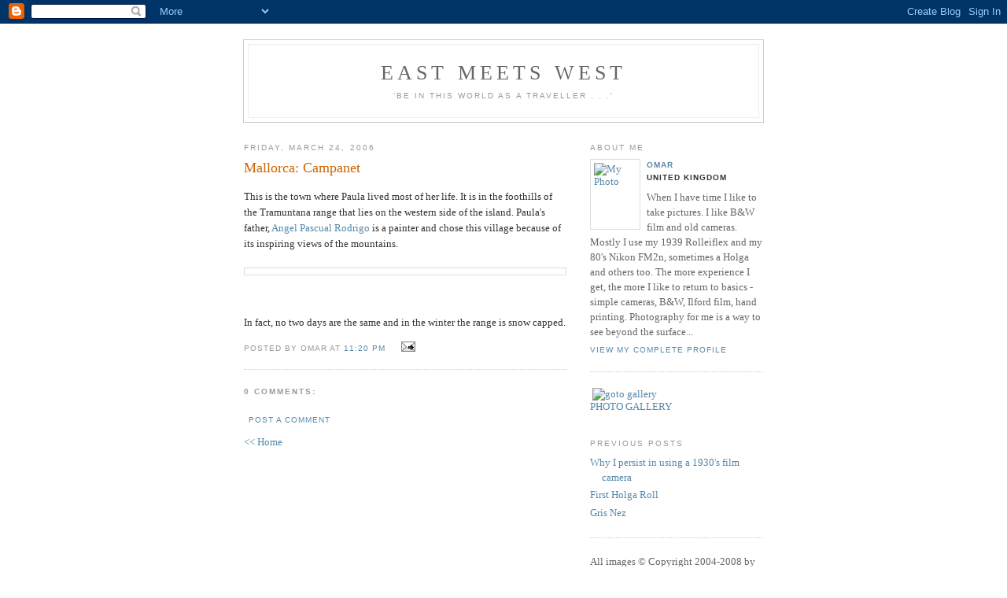

--- FILE ---
content_type: text/html; charset=UTF-8
request_url: http://www.blog.rifaat.org/2006/03/mallorca-campanet.html
body_size: 5374
content:
<!DOCTYPE html PUBLIC "-//W3C//DTD XHTML 1.0 Strict//EN" "http://www.w3.org/TR/xhtml1/DTD/xhtml1-strict.dtd">

<html xmlns="http://www.w3.org/1999/xhtml" xml:lang="en" lang="en">
<head>
  <title>East meets West: Mallorca: Campanet</title>

  <script type="text/javascript">(function() { (function(){function b(g){this.t={};this.tick=function(h,m,f){var n=f!=void 0?f:(new Date).getTime();this.t[h]=[n,m];if(f==void 0)try{window.console.timeStamp("CSI/"+h)}catch(q){}};this.getStartTickTime=function(){return this.t.start[0]};this.tick("start",null,g)}var a;if(window.performance)var e=(a=window.performance.timing)&&a.responseStart;var p=e>0?new b(e):new b;window.jstiming={Timer:b,load:p};if(a){var c=a.navigationStart;c>0&&e>=c&&(window.jstiming.srt=e-c)}if(a){var d=window.jstiming.load;
c>0&&e>=c&&(d.tick("_wtsrt",void 0,c),d.tick("wtsrt_","_wtsrt",e),d.tick("tbsd_","wtsrt_"))}try{a=null,window.chrome&&window.chrome.csi&&(a=Math.floor(window.chrome.csi().pageT),d&&c>0&&(d.tick("_tbnd",void 0,window.chrome.csi().startE),d.tick("tbnd_","_tbnd",c))),a==null&&window.gtbExternal&&(a=window.gtbExternal.pageT()),a==null&&window.external&&(a=window.external.pageT,d&&c>0&&(d.tick("_tbnd",void 0,window.external.startE),d.tick("tbnd_","_tbnd",c))),a&&(window.jstiming.pt=a)}catch(g){}})();window.tickAboveFold=function(b){var a=0;if(b.offsetParent){do a+=b.offsetTop;while(b=b.offsetParent)}b=a;b<=750&&window.jstiming.load.tick("aft")};var k=!1;function l(){k||(k=!0,window.jstiming.load.tick("firstScrollTime"))}window.addEventListener?window.addEventListener("scroll",l,!1):window.attachEvent("onscroll",l);
 })();</script><script type="text/javascript">function a(){var b=window.location.href,c=b.split("?");switch(c.length){case 1:return b+"?m=1";case 2:return c[1].search("(^|&)m=")>=0?null:b+"&m=1";default:return null}}var d=navigator.userAgent;if(d.indexOf("Mobile")!=-1&&d.indexOf("WebKit")!=-1&&d.indexOf("iPad")==-1||d.indexOf("Opera Mini")!=-1||d.indexOf("IEMobile")!=-1){var e=a();e&&window.location.replace(e)};
</script><meta http-equiv="Content-Type" content="text/html; charset=UTF-8" />
<meta name="generator" content="Blogger" />
<link rel="icon" type="image/vnd.microsoft.icon" href="https://www.blogger.com/favicon.ico"/>
<link rel="alternate" type="application/atom+xml" title="East meets West - Atom" href="http://www.blog.rifaat.org/feeds/posts/default" />
<link rel="alternate" type="application/rss+xml" title="East meets West - RSS" href="http://www.blog.rifaat.org/feeds/posts/default?alt=rss" />
<link rel="service.post" type="application/atom+xml" title="East meets West - Atom" href="https://www.blogger.com/feeds/31879858/posts/default" />
<link rel="alternate" type="application/atom+xml" title="East meets West - Atom" href="http://www.blog.rifaat.org/feeds/116034667507662794/comments/default" />
<link rel="stylesheet" type="text/css" href="https://www.blogger.com/static/v1/v-css/1601750677-blog_controls.css"/>
<link rel="stylesheet" type="text/css" href="https://www.blogger.com/dyn-css/authorization.css?targetBlogID=31879858&zx=1ca383ab-14f2-416d-945a-cf07d5e58111"/>


  <style type="text/css">
/*-----------------------------------------------
Blogger Template Style
Name:     Minima
Designer: Douglas Bowman
URL:      www.stopdesign.com
Date:     26 Feb 2004
----------------------------------------------- */


body {
  background:#fff;
  margin:0;
  padding:40px 20px;
  font:x-small Georgia,Serif;
  text-align:center;
  color:#333;
  font-size/* */:/**/small;
  font-size: /**/small;
  }
a:link {
  color:#58a;
  text-decoration:none;
  }
a:visited {
  color:#969;
  text-decoration:none;
  }
a:hover {
  color:#c60;
  text-decoration:underline;
  }
a img {
  border-width:0;
  }


/* Header
----------------------------------------------- */
@media all {
  #header {
    width:660px;
    margin:0 auto 10px;
    border:1px solid #ccc;
    }
  }
@media handheld {
  #header {
    width:90%;
    }
  }
#blog-title {
  margin:5px 5px 0;
  padding:20px 20px .25em;
  border:1px solid #eee;
  border-width:1px 1px 0;
  font-size:200%;
  line-height:1.2em;
  font-weight:normal;
  color:#666;
  text-transform:uppercase;
  letter-spacing:.2em;
  }
#blog-title a {
  color:#666;
  text-decoration:none;
  }
#blog-title a:hover {
  color:#c60;
  }
#description {
  margin:0 5px 5px;
  padding:0 20px 20px;
  border:1px solid #eee;
  border-width:0 1px 1px;
  max-width:700px;
  font:78%/1.4em "Trebuchet MS",Trebuchet,Arial,Verdana,Sans-serif;
  text-transform:uppercase;
  letter-spacing:.2em;
  color:#999;
  }


/* Content
----------------------------------------------- */
@media all {
  #content {
    width:660px;
    margin:0 auto;
    padding:0;
    text-align:left;
    }
  #main {
    width:410px;
    float:left;
    }
  #sidebar {
    width:220px;
    float:right;
    }
  }
@media handheld {
  #content {
    width:90%;
    }
  #main {
    width:100%;
    float:none;
    }
  #sidebar {
    width:100%;
    float:none;
    }
  }

/* Headings
----------------------------------------------- */
h2 {
  margin:1.5em 0 .75em;
  font:78%/1.4em "Trebuchet MS",Trebuchet,Arial,Verdana,Sans-serif;
  text-transform:uppercase;
  letter-spacing:.2em;
  color:#999;
  }


/* Posts
----------------------------------------------- */
@media all {
  .date-header {
    margin:1.5em 0 .5em;
    }
  .post {
    margin:.5em 0 1.5em;
    border-bottom:1px dotted #ccc;
    padding-bottom:1.5em;
    }
  }
@media handheld {
  .date-header {
    padding:0 1.5em 0 1.5em;
    }
  .post {
    padding:0 1.5em 0 1.5em;
    }
  }
.post-title {
  margin:.25em 0 0;
  padding:0 0 4px;
  font-size:140%;
  font-weight:normal;
  line-height:1.4em;
  color:#c60;
  }
.post-title a, .post-title a:visited, .post-title strong {
  display:block;
  text-decoration:none;
  color:#c60;
  font-weight:normal;
  }
.post-title strong, .post-title a:hover {
  color:#333;
  }
.post div {
  margin:0 0 .75em;
  line-height:1.6em;
  }
p.post-footer {
  margin:-.25em 0 0;
  color:#ccc;
  }
.post-footer em, .comment-link {
  font:78%/1.4em "Trebuchet MS",Trebuchet,Arial,Verdana,Sans-serif;
  text-transform:uppercase;
  letter-spacing:.1em;
  }
.post-footer em {
  font-style:normal;
  color:#999;
  margin-right:.6em;
  }
.comment-link {
  margin-left:.6em;
  }
.post img {
  padding:4px;
  border:1px solid #ddd;
  }
.post blockquote {
  margin:1em 20px;
  }
.post blockquote p {
  margin:.75em 0;
  }


/* Comments
----------------------------------------------- */
#comments h4 {
  margin:1em 0;
  font:bold 78%/1.6em "Trebuchet MS",Trebuchet,Arial,Verdana,Sans-serif;
  text-transform:uppercase;
  letter-spacing:.2em;
  color:#999;
  }
#comments h4 strong {
  font-size:130%;
  }
#comments-block {
  margin:1em 0 1.5em;
  line-height:1.6em;
  }
#comments-block dt {
  margin:.5em 0;
  }
#comments-block dd {
  margin:.25em 0 0;
  }
#comments-block dd.comment-timestamp {
  margin:-.25em 0 2em;
  font:78%/1.4em "Trebuchet MS",Trebuchet,Arial,Verdana,Sans-serif;
  text-transform:uppercase;
  letter-spacing:.1em;
  }
#comments-block dd p {
  margin:0 0 .75em;
  }
.deleted-comment {
  font-style:italic;
  color:gray;
  }


/* Sidebar Content
----------------------------------------------- */
#sidebar ul {
  margin:0 0 1.5em;
  padding:0 0 1.5em;
  border-bottom:1px dotted #ccc;
  list-style:none;
  }
#sidebar li {
  margin:0;
  padding:0 0 .25em 15px;
  text-indent:-15px;
  line-height:1.5em;
  }
#sidebar p {
  color:#666;
  line-height:1.5em;
  }


/* Profile
----------------------------------------------- */
#profile-container {
  margin:0 0 1.5em;
  border-bottom:1px dotted #ccc;
  padding-bottom:1.5em;
  }
.profile-datablock {
  margin:.5em 0 .5em;
  }
.profile-img {
  display:inline;
  }
.profile-img img {
  float:left;
  padding:4px;
  border:1px solid #ddd;
  margin:0 8px 3px 0;
  }
.profile-data {
  margin:0;
  font:bold 78%/1.6em "Trebuchet MS",Trebuchet,Arial,Verdana,Sans-serif;
  text-transform:uppercase;
  letter-spacing:.1em;
  }
.profile-data strong {
  display:none;
  }
.profile-textblock {
  margin:0 0 .5em;
  }
.profile-link {
  margin:0;
  font:78%/1.4em "Trebuchet MS",Trebuchet,Arial,Verdana,Sans-serif;
  text-transform:uppercase;
  letter-spacing:.1em;
  }


/* Footer
----------------------------------------------- */
#footer {
  width:660px;
  clear:both;
  margin:0 auto;
  }
#footer hr {
  display:none;
  }
#footer p {
  margin:0;
  padding-top:15px;
  font:78%/1.6em "Trebuchet MS",Trebuchet,Verdana,Sans-serif;
  text-transform:uppercase;
  letter-spacing:.1em;
  }
  </style>

<meta name='google-adsense-platform-account' content='ca-host-pub-1556223355139109'/>
<meta name='google-adsense-platform-domain' content='blogspot.com'/>
<!-- --><style type="text/css">@import url(https://www.blogger.com/static/v1/v-css/navbar/3334278262-classic.css);
div.b-mobile {display:none;}
</style>

</head>

<body><script type="text/javascript">
    function setAttributeOnload(object, attribute, val) {
      if(window.addEventListener) {
        window.addEventListener('load',
          function(){ object[attribute] = val; }, false);
      } else {
        window.attachEvent('onload', function(){ object[attribute] = val; });
      }
    }
  </script>
<div id="navbar-iframe-container"></div>
<script type="text/javascript" src="https://apis.google.com/js/platform.js"></script>
<script type="text/javascript">
      gapi.load("gapi.iframes:gapi.iframes.style.bubble", function() {
        if (gapi.iframes && gapi.iframes.getContext) {
          gapi.iframes.getContext().openChild({
              url: 'https://www.blogger.com/navbar/31879858?origin\x3dhttp://www.blog.rifaat.org',
              where: document.getElementById("navbar-iframe-container"),
              id: "navbar-iframe"
          });
        }
      });
    </script>

<div id="header">

  <h1 id="blog-title">
    <a href="http://www.blog.rifaat.org/">
	East meets West
	</a>
  </h1>
  <p id="description">'Be in this world as a traveller . . .'</p>

</div>

<!-- Begin #content -->
<div id="content">


<!-- Begin #main -->
<div id="main"><div id="main2">



    
  <h2 class="date-header">Friday, March 24, 2006</h2>
  

  
     
  <!-- Begin .post -->
  <div class="post"><a name="116034667507662794"></a>
         
    <h3 class="post-title">
	 
	 Mallorca: Campanet
	 
    </h3>
    

	         <div class="post-body">
	<div>
      <div style="clear:both;"></div>This is the town where Paula lived most of her life.  It is in the foothills of the Tramuntana range that lies on the western side of the island. Paula's father, <a href="http://angelpascualrodrigo.com/">Angel Pascual Rodrigo</a> is a painter and chose this village because of its inspiring views of the mountains.<br /><br /><a onblur="try {parent.deselectBloggerImageGracefully();} catch(e) {}" href="http://www.rifaat.org/uploaded_images/campanet-743561.jpg"><img style="margin: 0px auto 10px; display: block; text-align: center; cursor: pointer;" src="http://www.rifaat.org/uploaded_images/campanet-740992.jpg" alt="" border="0" /></a><br /><br />In fact, no two days are the same and in the winter the range is snow capped.<div style="clear:both; padding-bottom:0.25em"></div>
    </div>
    </div>
    
    <p class="post-footer">
      <em>posted by Omar at <a href="http://www.blog.rifaat.org/2006/03/mallorca-campanet.html" title="permanent link">11:20 pm</a></em>
        <span class="item-action"><a href="https://www.blogger.com/email-post/31879858/116034667507662794" title="Email Post"><img class="icon-action" alt="" src="https://resources.blogblog.com/img/icon18_email.gif" height="13" width="18"/></a></span><span class="item-control blog-admin pid-1111565947"><a style="border:none;" href="https://www.blogger.com/post-edit.g?blogID=31879858&postID=116034667507662794&from=pencil" title="Edit Post"><img class="icon-action" alt="" src="https://resources.blogblog.com/img/icon18_edit_allbkg.gif" height="18" width="18"></a></span>
    </p>
  
  </div>
  <!-- End .post -->
  
  
  
  <!-- Begin #comments -->
 
  <div id="comments">

	<a name="comments"></a>
        <h4>0 Comments:</h4>
        <dl id="comments-block">
      
    </dl>
		<p class="comment-timestamp">

    <a class="comment-link" href="https://www.blogger.com/comment/fullpage/post/31879858/116034667507662794">Post a Comment</a>
    </p>
    	    
    


		<p class="comment-timestamp">
	<a href="http://www.blog.rifaat.org/">&lt;&lt; Home</a>
    </p>
    </div>



  <!-- End #comments -->


</div></div>
<!-- End #main -->







<!-- Begin #sidebar -->
<div id="sidebar"><div id="sidebar2">
  
 
  <!-- Begin #profile-container -->

   <div id="profile-container"><h2 class="sidebar-title">About Me</h2>
<dl class="profile-datablock"><dt class="profile-img"><a href="https://www.blogger.com/profile/06813659710222737784"><img src="//www.rifaat.org/me.jpg" width="54" height="80" alt="My Photo"></a></dt>
<dd class="profile-data"><strong>Name:</strong> <a rel="author" href="https://www.blogger.com/profile/06813659710222737784"> Omar </a></dd>
<dd class="profile-data"><strong>Location:</strong>  United Kingdom </dd></dl>
<p class="profile-textblock">When I have time I like to take pictures. I like B&W film and old cameras. Mostly I use my 1939 Rolleiflex and my 80's Nikon FM2n, sometimes a Holga and others too. The more experience I get, the more I like to return to basics - simple cameras, B&W, Ilford film, hand printing.
Photography for me is a way to see beyond the surface...</p>
<p class="profile-link"><a rel="author" href="https://www.blogger.com/profile/06813659710222737784">View my complete profile</a></p></div>
   
  <a href="http://www.rifaat.org/gallery"><img src="http://www.rifaat.org/uploaded_images/imac.gif" align="center"  alt="goto gallery" border="0" vspace="0" hspace="3"> <br> PHOTO GALLERY <br> <br> </a> 
  
<!-- End #profile -->
    
          
  <h2 class="sidebar-title">Previous Posts</h2>
    <ul id="recently">
    
        <li><a href="http://www.blog.rifaat.org/2006/03/why-i-persist-in-using-1930s-film.html">Why I persist in using a 1930&#39;s film camera</a></li>
     
        <li><a href="http://www.blog.rifaat.org/2006/01/first-holga-roll.html">First Holga Roll</a></li>
     
        <li><a href="http://www.blog.rifaat.org/2005/11/gris-nez.html">Gris Nez</a></li>
     
  </ul>
    



      <p>All images © Copyright 2004-2008 by Omar Rifaat</p>

<a href="http://wikimediafoundation.org/wiki/Donate/en"><img border="0" alt="Wikipedia Affiliate Button" src="http://upload.wikimedia.org/wikipedia/foundation/5/58/2008_fundraiser_micro_button-en.png" /></a>
      
 
 <!--
  <p>This is a paragraph of text that could go in the sidebar.</p>
  -->
  



</div></div>
<!-- End #sidebar -->


</div>
<!-- End #content -->



<!-- Begin #footer -->
<div id="footer"><hr />
  <p><!--This is an optional footer. If you want text here, place it inside these tags, and remove this comment. -->&nbsp;</p>

<div id="ta_travelmap" style="width:215px;">
<img src="http://www.tripadvisor.com/CommunityMapImage?id=15022014&type=TRIPADVISOR&size=SMALL">
<ul id="ta_links">
<li>Create your own <a href="http://www.tripadvisor.com/MemberProfile-cpt" style="font-size:10px; font-family:Verdana, Arial, Helvetica, sans-serif; color:#3860B0; text-decoration:none;">travel map</a> or <a href="http://www.travelpod.com/" style="font-size:10px; font-family:Verdana, Arial, Helvetica, sans-serif; color:#3860B0; text-decoration:none;">travel blog</a></li>
<li><a href="http://www.tripadvisor.com/">Visit TripAdvisor.com</a></li>
</ul>
</div>
<script src="http://www.tripadvisor.com/MapEmbed?mid=15022014&favorites=false&nop=true&frm=fb"></script>


</div>
<!-- End #footer -->


<script>
z_post_title="Mallorca: Campanet";
</script>


<script src="http://www.google-analytics.com/urchin.js" type="text/javascript">
</script>
<script type="text/javascript">
_uacct = "UA-2202534-1";
urchinTracker();
</script>


</body>
</html>